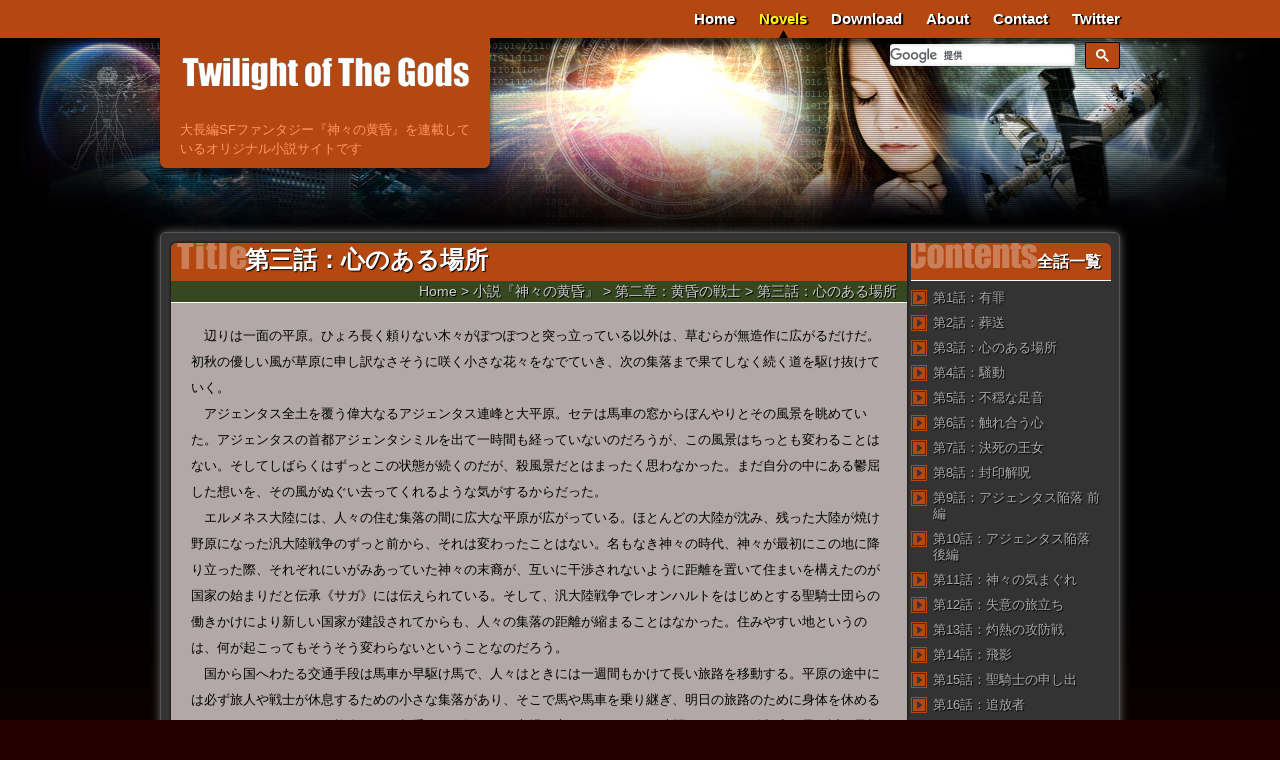

--- FILE ---
content_type: text/html; charset=UTF-8
request_url: https://studio-mercury.org/novels/chapter2/c02_003.html
body_size: 20341
content:
<?xml version="1.0" encoding="UTF-8"?>
<!DOCTYPE html PUBLIC "-//W3C//DTD XHTML 1.1//EN"
	"http://www.w3.org/TR/xhtml11/DTD/xhtml11.dtd">
<html xmlns="http://www.w3.org/1999/xhtml" xml:lang="ja">
<head>
<meta http-equiv="Content-Type" content="text/html; charset=UTF-8"/>
<meta http-equiv="Content-Script-Type" content="text/javascript"/>
<meta http-equiv="Content-Style-Type" content="text/css"/>
<meta name="viewport" content="width=device-width"/>
<title>第三話：心のある場所（第二章：黄昏の戦士）｜大長編SFファンタジー小説『神々の黄昏』 </title>
<meta name="description" content="騎士団の牢を抜け出してきたピアージュとともに、セテは馬車の中。そろそろ最初の集落に到着するころだった。妹を捜しているという彼女は、国境を越えるまでの間、協力するからいっしょにいさせてくれという。共犯者となったセテはまんざらでもなかった。"/>
<base href="https://studio-mercury.org/"/>

<meta property="og:title" content="第三話：心のある場所"/>
<meta property="og:type" content="website"/>
<meta property="og:url" content="https://studio-mercury.org/novels/chapter2/c02_003.html"/>
<meta property="og:description" content="騎士団の牢を抜け出してきたピアージュとともに、セテは馬車の中。そろそろ最初の集落に到着するころだった。妹を捜しているという彼女は、国境を越えるまでの間、協力するからいっしょにいさせてくれという。共犯者となったセテはまんざらでもなかった。"/>
<meta property="og:image" content="https://studio-mercury.org/images/fb_ogp.png"/>
<meta property="og:site_name" content="Twilight of The Gods"/>
<meta property="og:locale" content="ja_JP"/>
<link rel="stylesheet" type="text/css" href="/css/import.css"/>
<link rel="stylesheet" type="text/css" href="/css/novel_default.css"/>
<link rel="canonical" href="https://studio-mercury.org/novels/chapter2/c02_003.html"/>

<meta name="msapplication-TileColor" content="#2d88ef"/>
<meta name="msapplication-TileImage" content="images/favicons/mstile-144x144.png"/>
<link rel="shortcut icon" type="image/vnd.microsoft.icon" href="images/favicons/favicon.ico"/>
<link rel="icon" type="image/vnd.microsoft.icon" href="images/favicons/favicon.ico"/>
<link rel="apple-touch-icon" sizes="76x76" href="images/favicons/apple-touch-icon-76x76.png"/>
<link rel="apple-touch-icon" sizes="180x180" href="images/favicons/apple-touch-icon-180x180.png"/>
<link rel="icon" type="image/png" sizes="96x96" href="images/favicons/android-chrome-96x96.png"/>
<link rel="icon" type="image/png" sizes="192x192" href="images/favicons/android-chrome-192x192.png"/>
<link rel="icon" type="image/png" sizes="96x96" href="images/favicons/icon-96x96.png"/>
<link rel="icon" type="image/png" sizes="196x196" href="images/favicons/icon-196x196.png"/>
<link rel="manifest" href="images/favicons/manifest.json"/>


<script type="text/javascript" src="//ajax.googleapis.com/ajax/libs/jquery/1.7.2/jquery.min.js"></script>
<script type="text/javascript">!function(d,s,id){var js,fjs=d.getElementsByTagName(s)[0],p=/^http:/.test(d.location)?'http':'https';if(!d.getElementById(id)){js=d.createElement(s);js.id=id;js.src=p+"://platform.twitter.com/widgets.js";fjs.parentNode.insertBefore(js,fjs);}}(document,"script","twitter-wjs");</script>


<!-- Global site tag (gtag.js) - Google Analytics -->
<script async src="https://www.googletagmanager.com/gtag/js?id=UA-40691856-1"></script>
<script>window.dataLayer=window.dataLayer||[];function gtag(){dataLayer.push(arguments);}gtag('js',new Date());gtag('config','UA-40691856-1');</script>

<!-- GA4 -->
<!-- Google tag (gtag.js) -->
<script async src="https://www.googletagmanager.com/gtag/js?id=G-C9FEB78P4C"></script>
<script>window.dataLayer=window.dataLayer||[];function gtag(){dataLayer.push(arguments);}gtag('js',new Date());gtag('config','G-C9FEB78P4C');</script>
<!-- /GA4 -->


<script type="text/javascript" src="//webfonts.xserver.jp/js/xserver.js"></script>

</head>

<body id="ptop">

<!-- #header -->
<div id="header">
	<div class="totalWrapper">
		<!-- siteID -->
		<div id="siteID">
		<h1 id="topLogo"><a href="/"><img src="/images/img_logo.png" alt="Twilight of The Gods" title="Twilight of The Gods"/></a></h1>
		<p id="topPage">大長編SFファンタジー『神々の黄昏』を連載しているオリジナル小説サイトです</p>
		</div>
		<!-- /#siteID -->
	</div>

	<!-- #menu -->
	<div id="menu">
		<div class="totalWrapper">
<ul><li><a href="https://studio-mercury.org/" title="Twilight of The Gods｜オリジナル大長編SFファンタジー小説『神々の黄昏』連載中">Home</a></li>
<li class="active"><a href="https://studio-mercury.org/novels/" title="大長編SFファンタジー小説『神々の黄昏』">Novels</a></li>
<li><a href="https://studio-mercury.org/download/" title="小説ダウンロード">Download</a></li>
<li><a href="https://studio-mercury.org/about/" title="このサイトについて">About</a></li>
<li><a href="https://studio-mercury.org/contact/" title="お問い合わせフォーム">Contact</a></li>
<li class="last"><a href="https://studio-mercury.org/twitter/" title="Twitter（Twilog）">Twitter</a></li>
</ul>
		</div>
	</div>
	<!-- /menu -->
	<div class="totalWrapper">
<!-- Googleカスタム検索 -->

<script>(function(){var cx='004738960748230916709:-alh-xerd7e';var gcse=document.createElement('script');gcse.type='text/javascript';gcse.async=true;gcse.src='https://cse.google.com/cse.js?cx='+cx;var s=document.getElementsByTagName('script')[0];s.parentNode.insertBefore(gcse,s);})();</script>
<gcse:searchbox-only></gcse:searchbox-only>
<!-- /Googleカスタム検索 -->
	</div>
</div>
<!-- /#header -->

<div class="totalWrapper clearfix" id="othersWapper">
	<!-- #novelColumn -->
	<div id="novelColumn">
	<h2>第三話：心のある場所</h2>
	<p id="topicPath"><a href="https://studio-mercury.org/" class="home">Home</a> &gt; <a href="https://studio-mercury.org/novels/">小説『神々の黄昏』</a> &gt; <a href="https://studio-mercury.org/novels/chapter2/">第二章：黄昏の戦士</a> &gt; 第三話：心のある場所</p>
	<p>　辺りは一面の平原。ひょろ長く頼りない木々がぽつぽつと突っ立っている以外は、草むらが無造作に広がるだけだ。初秋の優しい風が草原に申し訳なさそうに咲く小さな花々をなでていき、次の集落まで果てしなく続く道を駆け抜けていく。<br/>
　アジェンタス全土を覆う偉大なるアジェンタス連峰と大平原。セテは馬車の窓からぼんやりとその風景を眺めていた。アジェンタスの首都アジェンタシミルを出て一時間も経っていないのだろうが、この風景はちっとも変わることはない。そしてしばらくはずっとこの状態が続くのだが、殺風景だとはまったく思わなかった。まだ自分の中にある鬱屈した想いを、その風がぬぐい去ってくれるような気がするからだった。<br/>
　エルメネス大陸には、人々の住む集落の間に広大な平原が広がっている。ほとんどの大陸が沈み、残った大陸が焼け野原になった汎大陸戦争のずっと前から、それは変わったことはない。名もなき神々の時代、神々が最初にこの地に降り立った際、それぞれにいがみあっていた神々の末裔が、互いに干渉されないように距離を置いて住まいを構えたのが国家の始まりだと伝承《サガ》には伝えられている。そして、汎大陸戦争でレオンハルトをはじめとする聖騎士団らの働きかけにより新しい国家が建設されてからも、人々の集落の距離が縮まることはなかった。住みやすい地というのは、何が起こってもそうそう変わらないということなのだろう。<br/>
　国から国へわたる交通手段は馬車か早駆け馬で、人々はときには一週間もかけて長い旅路を移動する。平原の途中には必ず旅人や戦士が休息するための小さな集落があり、そこで馬や馬車を乗り継ぎ、明日の旅路のために身体を休めるのだ。そして、そこには旅人たちを相手にした賑やかな市場も立つ。あと二、三時間もすれば、総督府に最も近い最初の集落地が見えてくるだろう。セテはとりあえずそこで馬車を降り、向かいに腰掛ける厄介な少女を追い払うつもりでいた。<br/>
　セテはため息混じりに目の前の少女に目を移す。少女はセテが自分に振り向いたのがうれしいのか、満面の笑みを浮かべて首を傾げた。<br/>
「なに？」<br/>
　ピアージュの気楽な問いかけに、セテはまたため息をついてみせた。ピアージュは一瞬怒ったような顔をして、<br/>
「なによ」<br/>
「……もし見つかったらお前も俺も、どんな罪状で告訴されるのかな、とか思ってさ」<br/>
　試しにそんなことを言ってみると、少女の顔が曇る。本心ではなかったので、セテは申し訳ないような気持ちになってしまう。実際のところ、ひとりで宛のない旅に出るのは気が重かった。夜になればまた悪夢にうなされるに違いない。誰かといっしょにいることで、少しは気も楽になるかも知れないと思っていたし、この少女が自分を追いかけてきたのは悪い気がしない。うれしい、というのとはまた違うのだろうが、くすぐったいような不思議な気分だ。だが、それはそれ。『記憶調整の儀』を受けるはずだったのに、牢から逃げ出してきた彼女と行動を共にするわけにはいかない。<br/>
「……自分の罪を意識してないわけじゃないよ。あれだけ人を殺してきたわけだし……。用事が済んだら、記憶調整でも死刑でもなんでも受けて償うつもりだもの」<br/>
　ピアージュがうつむいたままそう言うのがたまらなくなり、セテは息を小さく吸い込んだ。それは自分も同じだ。怒りに我を忘れて人間を殺してしまった。相手が敵だから、自分が騎士団の人間だから許されるというだけで、やっていることはこの少女がやってきたように大量殺人に変わりはないのだ。<br/>
「その……用事って……なんだよ」<br/>
　黙っていると心が押しつぶされそうになる。セテは気のない声でピアージュに尋ねた。<br/>
「うん……人を……ね。人を捜してるんだ」<br/>
「人？」<br/>
「うん……。生き別れになった妹……なんだけどさ。どこかで生きてるはず……なんだよね。彼女を見つけるまでは、あたしまだ記憶を失いたくないんだ」<br/>
　ピアージュはそう言うと、短く刈りあげた赤い巻き毛を掻き上げ、窓の外に視線を移した。<br/>
「あたしが傭兵になったのも、彼女を捜すためなんだ。傭兵って、雇い主の依頼で世界中を駆け回っていろんな事情を見られるでしょ。情報も早いしさ。たぶん商人にでもなっていればもっと効率的な探し方ができるんだろうけど、あたしは剣の道にしか進めなかったし。人を殺してお金もらいながら、生き別れになった妹を捜すなんて、なんだかずいぶん調子のいい話かもしれないけどさ。あたしにはこれしかできなかったんだもん」<br/>
　セテは彼女の横顔を見ながら言葉を探す。自分にも剣の道しかなかったのに、この生き方の違いはなんだろうと思った。自分は確かに剣の道しか歩むことができなかったが、大学にも行き、すぐに中央諸世界連合の職務に就くことができた。それに対してこの少女には、人を殺して稼ぎを得る道しかなかったのだ。この数ヶ月、すいぶんいろいろなことを経験してきたつもりだったが、まだまだ自分には知らない世界が多すぎる。<br/>
「セテは？」<br/>
　不意に問いかけられ、我に返る。何も切り出せなかった自分の気持ちを察したのか、彼女から口を開いてくれたのが幸いだと思った。<br/>
「セテはどうして旅に出るの？　仕事？」<br/>
「ああ……俺も、人を捜してるんだ」<br/>
　そう言うのが早いか、ピアージュの顔がうれしそうに輝き出す。<br/>
「奇遇だね！　よかった！　きっとふたりで探せばすぐ見つかるよ！」<br/>
「ふたりでって、ついてくるつもりなのかよ！　見つかったらどうするんだよ！」<br/>
「見つからないようにすればいいだけじゃない！　お願い、あたしも手伝うから、アジェンタスの国境を越えるまでは一緒にいさせて！」<br/>
　そこまで懇願されて断るわけにもいかない。なんて自分はお人好しなんだろう、まったく、スナイプス統括隊長はとんでもないことをしてくれたと思いながら、セテは渋々頷いた。ピアージュは手を叩いて大喜びだ。その瞳が大きく開いて、念を押すようにセテの顔を覗き込む。<br/>
　こぼれ落ちそうなほど大きいピアージュのアーモンド形の瞳を見ると、セテはロクランにいる銀髪の少女を思い浮かべてしまう。サーシェスは元気だろうか。ずいぶん間があいてしまったが、先日、例の事件が終わった後に手紙を出したが、あれを読んだ彼女が悲しむ姿が目に浮かんできて、やるせなくなってくる。<br/>
　いけない。自分はまた、別の人間の幻影を重ねて見てしまう。そう自分を戒めながら、セテは戸惑うようにピアージュに微笑んで見せた。ピアージュはまたうれしそうに笑うと、<br/>
「あのさ、セテ。次の集落でちょっと休憩したら、寄り道しても……いいかな？」<br/>
「寄り道？　俺だって一週間しか休暇もらってないんだからな。時間を食うようだったらおいてくからな」<br/>
　できるだけ意地悪そうに言ったつもりだったが、内心この少女の寄り道というものに興味があった。厄介ごとでなければいいがとちらりと思ったが。<br/>
「だいじょうぶ。すぐ終わるから」<br/>
　ピアージュはそう言ってまた窓の外を眺めた。<br/>
「あたしのね。心のよりどころなんだ」<br/>
<br/>
<br/>
<br/>
<br/>
<br/>
<br/>
　次の集落に到着すると、ふたりはいったんこれまで乗ってきた馬車を降りた。セテは馬車の荷台から荷物を下ろし、御者にここまでの道のりにかかった料金と心付けを手渡した。御者は心付けの多さに少し驚いたようだが、セテの後ろで大きく伸びをしている少女をちらりと見やると、<br/>
「おっかけ女房もツライもんだね」<br/>
　そう小声で言うと、彼は同情するように肩をすくめて見せた。セテは反論しようと口を開きかけたのだったが、ピアージュに割って入られてそれもかなわなかった。<br/>
「あのさ、ドルマンの方向へ行く馬車ってここから出てないの？」<br/>
「ドルマン？　ああ、そこの角を曲がったところの畜舎辺りに行ってごらん。何人かあの方面へ行くやつらが暇そうに早駆け獣の世話をしてるだろうよ」<br/>
　御者が指さした方角をふたりは目で追い、それから礼を言ってセテは荷物を担ぎ上げた。<br/>
「しっかしあれだね。ドルマンなんてクソ田舎に行っても退屈するだけだろ。それともそこで挙式でもするつもりかい。駆け落ちで逃げ込むには最適の土地だからな」<br/>
　御者がそうひやかすのをセテは無視して歩き出す。「毎度どうも」と御者が申し訳程度に礼を言うと、すぐに馬車が滑り出した。御者は今日の売り上げを達成した満足感からか、鼻歌交じりだった。<br/>
「ドルマンなんかに行ってどうするつもりだよ」<br/>
　アジェンタスの国境にほど近いドルマンは、騎士団領の中でももっとも辺境の田舎町だ。観光目的で訪れる者などもなく、だだっ広い草原やら林やらが広がる寂しい土地で、おまけに年寄りも多い。若い連中がアジェンタシミルやヴァランタインなどの大きな街で働き口を探しに出ていってしまうためだ。セテは幼少の頃、学校の連中と夏休みに野営をしに行ったことがあるのだが、暴れ回るには最適の土地だったということくらいしか記憶にない。<br/>
「うん、あたしのね、命の恩人が住んでいるんだよね。仕事で出てきちゃったから、元気だよってひとこと言いたいだけ」<br/>
「命の恩人？」<br/>
「うん、セテに斬られて捕まって、逃げ出した後のね」<br/>
　ああ、そういえばとセテは思い返す。ガラハド暗殺の直後、斬りつけたセテの太刀が利いて彼女は牢に繋がれた。だが、そこからまんまと逃げおおせたのだ。セテがばつの悪そうな顔をしていると、<br/>
「間違っても『俺が斬りつけた』とか『ピアージュはお尋ね者だ』とか言わないでよ。そういう物騒な話題は絶対に禁止だからね。相手はふつうの人なんだから」<br/>
　やれやれとセテは肩をすくめ、荷物を担ぎ直した。その拍子に腰から下げていた愛刀の剣帯がほどけ、飛影《とびかげ》がころりと地面に転がった。ピアージュがそれを拾ってセテに手渡してやろうとしたが、<br/>
「あれ？　セテ、なにこれ。なんでこんなにがんじがらめに巻いてあるの？」<br/>
　ピアージュは飛影の鞘から柄にかけて細い紐でぐるぐる巻きにされ、剣が抜けないようになっているのを見て不思議そうに顔をしかめた。これではなにかあったときにすぐに応戦できないではないか。そう言おうと口を開いたが、<br/>
「別に。旅行中に剣を抜くようなことはないだろうから」<br/>
　あっさりとそう言われ、ピアージュは曖昧に相づちを返した。セテはそのまま何事もなかったかのように飛影を剣帯に結びつけた。<br/>
「そんなことよりピアージュ、着の身着のままって感じでいいのか。そんな格好でうろついてるのって、なんかヘンだぞ」<br/>
　そう言われて、ピアージュは自分の服装を見直す。確かに、術をかけられる直前まで着ていた服そのままで飛び出してきたのだ。サンダルに白いチュニックとパンツでは、どう見ても旅行という感じではないし、その格好に剣を下げて歩いているのもかなり変だ。そもそも動きにくい。<br/>
「うーん、そうだね。なにか買ってくる」<br/>
「買ってくるって、金は？」<br/>
「心配ご無用。銀行で下ろしてくるから」<br/>
「銀行だって？　照合鍵なんて持ち歩いてないだろ」<br/>
「バカ。女には隠すところがいろいろあんのよ」<br/>
　そう言われてセテは途端に耳まで赤くなる。まったく、平気でそういうことを言える無神経さにあきれかえる。すぐに戻るからその辺で待っていてとピアージュに言われ、セテは荷物を持って近くのベンチに腰を下ろした。<br/>
　アジェンタシミルにいちばん近いこの集落には、市場がずらりと並び、行き交う人々でごった返す。ここから先、アジェンタスの辺境に向かって行くに連れてその規模はだんだん小さくなり、人々の姿もまばらになっていくので、装飾品や武器などはここで買っていくのが賢明だ。何十年も前なら辺境では徒党を組んで悪さをする窃盗団のような類も多かったのだが、アジェンタス騎士団による国境警備が厳しくなったおかげで、最近はそういう物騒な話題もそうそう聞くことはなくなっていた。だが、辺境に進めば厄介なモンスターに出くわす確率も高くなるし、野生のどう猛な獣も増えるので、旅をする者はできるだけ都市に近いこうした集落で装備を念入りに整えていくのが常識であった。それに対してピアージュのあの格好は、丸腰であることを誇示して歩くようなものだ。さきほどの御者ではないが、着の身着のままで駆け落ちをしてきたと思われてもしかたない。<br/>
　市場の中に色とりどりの生地を飾った服飾店があるのだが、ピアージュはその店頭でしばらく飾られている服を物色し、店先に置かれた鏡に向かって当てて見せたりしていた。ずいぶん暇がかかるものだとセテは彼女の様子をぼんやりと眺めた。きっと女の子とデートをすると、こういうふうに買い物に付き合わされて待ちぼうけを食らうのだろうと思うと、心なしかため息が出てしまう。待たされるのは大嫌いであった。手持ちぶさたなのがどうにも落ち着かないので、何気なく腰の飛影に手をやってしまう。だがそこで、セテは旅に出る前に自分に誓ったことを思い出すのだった。<br/>
　もう二度と、人を斬るために飛影を抜かない。<br/>
　欠けた飛影の刃はあの事件の直後、すぐに鍛冶屋に出して修理してもらった。あっという間に元どおりの姿を取り戻したのだが、担当した鍛冶屋が本当にいい剣だ、どこで手に入れたのか、親父さんの形見というなら、さぞや立派な剣士だったことだろうと感心していた。あまり無茶な斬り方をするものではないとたしなめられたほどだ。<br/>
　無茶な斬り方だと？　例えば何十人も人を斬り殺すとか？　セテは自嘲気味に笑ったのだが、鍛冶屋の前では口に出さなかった。そしてセテは自分で鞘を縛り付け、封印したのだ。ただ、この剣を置いていくという気にはなれず、どうしても肌身離さず身につけてしまうのだった。セテは愛おしそうに飛影の鞘をなで、美しいターコイズの柄や鞘に施された精巧な彫り物を指で丁寧になぞった。<br/>
「ごめん。お待たせ」<br/>
　ピアージュが声をかけたので、セテは飛影から彼女に視線を移した。少女はさきほどとは変わって、身体にぴったりした上着となめし革のパンツを身につけていた。彼女の武器、人の魂を吸い取る魔剣は、昼間はおとなしく彼女の腰にぶら下がっているようだ。何十人もの人間の血を吸った恐ろしい剣だとは、誰も夢にも思わないだろう。そしてそんな出で立ちの彼女は、こうして見るとまるで男の子のようにも見えるのでセテは少しだけ安心した。<br/>
「なによ」<br/>
「別に」<br/>
　変なの、とでも言いたげな少女だが、セテはお構いなしに自分の荷物を担いで立ち上がり、自分のパンツのほこりをぱたぱたとはたいた。<br/>
<br/>
<br/>
<br/>
<br/>
<br/>
<br/>
　ふたりはドルマン行きの馬車に乗り換え、再びうんざりするような平原だけの道を進む。平原とそれを取り囲むアジェンタス連峰までの距離は、アジェンタシミルを出てからもまったく変わることがない。途中、大きな林をいくつか越える際、「鹿」と呼ばれる五本の枝分かれした角と鋭利な牙を持つどう猛な野生動物の群れがこちらをじっと見ていたのには肝をつぶしたのだが、二時間もすると馬車はドルマンの町並みが見える小高い丘の上に到着した。<br/>
　まったくドルマンという街は面白味に欠けるとセテは降りた瞬間から気が滅入っていた。それでも小さい頃に野営に来たときにはもう少し遊べる街だったと記憶しているのだが、あれから十年以上経っていればずいぶん変わるものだと納得せざるを得ない。若者の流出という深刻な過疎問題を抱えていれば、街は寂れる一方だろう。<br/>
　ピアージュはセテを促し、街を縦断する道を歩き始めた。よたよたと歩道を歩く老人夫婦が目の前を通り過ぎていくのをセテはいたたまれない気持ちで見つめ、そしてまた顔を巡らせてもやはり老人だけしか見つけることができなかった。遅かれ早かれ、アジェンタス総督府の都市再計画のリストに名前を連ねる街となるだろう。二十年も前ならきっと住宅が並んでいただろうに道の両側はほとんど空き地で、おそらく土地を持っていた者がこの地を去る際に建物を取り壊して売りに出したのだろうが、いまだに買い手がつかないといった状況か。まだ秋の終わりだというのに、遙かなアジェンタス連峰から吹き下ろしてくる風が妙に冷たく感じられた。<br/>
「見えた。あそこだよ」<br/>
　ピアージュがうれしそうに指を指す方向を見やると、そこは牧場と一緒になった小さな寄宿舎のような建物がたたずんでいた。学校か、あるいは裕福な畜産家か。敷地を囲む低い囲いが途切れる入り口には小さな看板が立っているようだが、かすれてよく読めない。それがようやく判別できるくらいの距離にまで近づいてくると、セテはそこで足を止めた。『イルマの家』。私設の孤児院だ。<br/>
　うれしさを隠しきれないピアージュは、足取りも軽く先に立ってドアの前に立ち、大きな呼び鈴にぶら下がる紐を引っ張った。さびかけた呼び鈴の尻切れトンボな音が派手に鳴り響くと、しばらくしてから遠慮がちにドアが開いた。中から出てきたのは初老の婦人。<br/>
「ただいま。院長」<br/>
　ピアージュが照れくさそうに声をかけるまでもなく、院長と呼ばれた婦人は驚きのあまりに目を見開き、口を両手で覆った。その目がみるみるうちに潤んでくるのがセテにもよく見える。彼女は信じられないと言いたげに何度も首を小さく振り、それから目の前に立つピアージュを強く抱きしめるのだった。<br/>
「お帰りなさい。よく無事で」<br/>
　婦人は小さな彼女の背中を優しく何度も何度もなで、再会の喜びを表現する。ふたりの関係を知らなくても、セテは彼らがどれほど親しい間柄なのかくらいは理解できた。そして、ふいに鼻の奥がつんとする感覚に見舞われる。ああ、自分は再会を喜ぶこのふたりの姿に感動しているのだと気付き、気付かれないように鼻をすすった。<br/>
「あ！　ピアージュ！　ピアージュが帰ってきた！！」<br/>
　ドアの奥から小さなこどもの叫ぶ声が聞こえた。やがてぱたぱたと小さないくつもの足が廊下を駆けてくる音がして、十五人ほどの子どもたちがいっせいにドアから飛び出してきた。<br/>
「ピアージュ！　ピアージュだぁ！！　お帰り！！」<br/>
　子どもたちは口々にそう叫び、まるで犬が大喜びで飼い主の足の周りを飛び跳ねるようにピアージュの足下にまとわりつき、彼女の差し出す手を握る。そのときのピアージュの表情は、とても穏やかで優しいものだった。<br/>
　そうだ。彼女のあんな顔を見るのは初めてかも知れない。セテはそう思った。いや、確か一度だけ、ロクランで酔っぱらいにからまれた楽師たちを救った後、彼女はああいった表情をしたではないか。慈愛に満ちた茶色い瞳で、幸せそうに微笑んでいたのではなかったか。<br/>
「誰？　あのお兄ちゃん。ピアージュの彼氏？」<br/>
　その声でセテは我に返る。ピアージュの周りにいた子どもたちが、そして院長と呼ばれた婦人までもが、いっせいに自分を見つめているのに気付いたセテは、あわてて彼らに会釈をした。なんだかばつが悪い。<br/>
「彼氏って、バカ、そんなんじゃないよ」<br/>
　ピアージュは照れくさそうに否定するのだが、まんざらでもなさそうだった。それからピアージュはセテを手招きし、院長の手を取りながらセテの顔をにこにこしながら見つめた。<br/>
「セテ、彼女が私の命の恩人。この孤児院の院長よ。そして周りにいるのがあたしの義弟や義妹たち」<br/>
　紹介されて子どもたちはにこにことセテに笑いかけてきた。院長はセテに手を差しのべると、<br/>
「はじめまして。ようこそ『イルマの家』へ。院長のマデライン・ウスカ・デラ・イルマです」<br/>
「セテ・トスキです。お会いできて光栄です」<br/>
　セテは院長の手を取り、軽く握り返してやった。院長の顔を見る限りでは五十の半ばを過ぎたくらいだろう。だが、年齢以上にしわしわでゴツゴツした手が不憫だ。そして彼女の名前は。セテは顔には出さないが急にやるせない気分になった。複数のファミリーネームが組み合わさった長い苗字。間違いなく彼女はハイ・ファミリーの出身だ。それなのにこんな辺鄙な街で、たったひとりで孤児院を経営しているとは。<br/>
「あらいやだ、こんな玄関先でお客様を立たせておくなんて。どうぞお入りになって。すぐにお茶をご用意するわ」<br/>
　イルマ院長はあわててピアージュとセテを中に招き入れ、そそくさと廊下を先導して歩き始めた。その後ろから、子どもたちがきゃいきゃい騒ぎながらついてくる。<br/>
　ふたりは長いテーブルの置かれた殺風景な部屋に通された。子どもたちが食事をする食堂なのだという。勧められて椅子に腰掛けるのだが、子供用で脚がとても短く、自分の足がとてもテーブルの下に収まるわけもなかったので、ついついセテは浅く腰掛け、大股開きになってしまう。隣に腰掛けたピアージュの膝には、もう子どもがひとり陣取っており、そして興味津々といった様子でセテの隣にも子どもが腰掛け、彼のひざにいつ座れるようになるか狙っているのだった。<br/>
「あなたが出ていってから、私はずっと神々に祈りを捧げていたんですよ」<br/>
　院長はティーカップに紅茶を注ぎながら話を切りだした。ティーポットもカップもおそろいで、ところどころ欠けてはいるのだがおそらくはたいへん値打ちの高いものだろうということはセテにも推測できた。<br/>
「……心配かけてごめん」<br/>
　ピアージュは差し出された紅茶にミルクをたっぷり注ぎながらそう返した。<br/>
「子どもたちはあの翌日からたいへんでした。散々泣いてわめいて、ピアージュのところに行くと言って聞きませんでしたからね」<br/>
　そう言われて、ピアージュの膝に乗っていた子どもが照れくさそうに笑った。<br/>
「だめだよ。院長にめんどうをかけちゃ。聞き分けのない子にはもう剣を教えてあげないよ」<br/>
　ピアージュがそう言うと、膝の上の子はごめんなさいと小さく謝った。ピアージュはすかさずその子の頭を乱暴なくらいになでまわしてやった。<br/>
「ごめんね、院長。心配かけてごめん。でももう仕事は無事終わったから」<br/>
　それからピアージュは隣のセテに振り返ると、<br/>
「あたしがね、例の『仕事』に着手するまで、院長にはとても世話になったんだ。ケガしたあたしを看病してくれたのも彼女だし、ケガが完治するまでしばらくここで子どもたちの世話をして暮らせるよう、いろいろ取りはからってくれたんだ」<br/>
　セテは黙って頷いてやった。多くは語られないが、セテには彼女がここで暮らしていたときの様子がとてもよく理解できた。子どもにこれだけなつかれているのだ。それに、まるで自分の娘を心配するかのような院長の気遣いが、どれだけここで彼女を必要としていたのかが分かる。<br/>
「それで、トスキさんはあなたの恋人なの？」<br/>
　院長が尋ねるので、思わずセテは紅茶をふきこぼしそうになった。ピアージュも同時にふきこぼしそうになる。<br/>
「ちが……違うって。セテはあたしの……」<br/>
　ピアージュはそう言いかけて隣にいるセテをちらりと見やった。<br/>
「セテはあたしの恩人なの。お友達。ちょうど休暇が取れるようになったし、あたしと同じく人捜しをするってんで、途中まで一緒にやってきただけ」<br/>
「あらそう。こんなすてきな人があなたの恋人だったらもっとよかったのに」<br/>
　院長は残念そうに眉をひそめ、そして小さくため息をつきながら紅茶をすすった。セテもピアージュも示し合わせたかのように無言で紅茶に口をつけた。<br/>
　セテは脇腹をつんつんとつつかれ、隣を振り返る。セテの隣に腰掛けていた小さな栗毛の女の子が、セテの顔を物珍しそうに見つめていた。セテが愛想よく少女に笑いかけると、彼女はうれしそうに顔を輝かせた。<br/>
「それじゃお兄ちゃん、フリーなの？」<br/>
「は？」<br/>
「大きくなったらあたしをお兄ちゃんのお嫁さんにしてもらってもいい？」<br/>
「はぁ？」<br/>
「だってお兄ちゃん、とってもかっこいい。すごくあたしの好みだもん」<br/>
「ズルイよ、パンドラ。あんたなんかよりあたしのほうがよっぽどお兄ちゃんにふさわしい女よ」<br/>
　横からもうひとり女の子が顔を出す。栗毛の少女と対照的な、ウェーブのかかった明るい金髪の少女だ。<br/>
「ね、お兄ちゃん、あたしとパンドラとどっちが好み？」<br/>
「いい加減になさい、アウラ、パンドラ。はしたない」<br/>
　見かねた院長がたしなめるのだが、ふたりの少女はお互いにいがみあいながらセテの腕に抱きついている。セテは大袈裟にため息をつくと、<br/>
「どっちもお兄ちゃんの好みだけど、ふたりとももう少し大きくならないとお兄ちゃんとは結婚できないのが残念だなぁ。大きくなったらお兄ちゃんなんかよりずっとかっこいい、王子様みたいなお婿さんが迎えに来てくれるかもしんないよ」<br/>
　どうせ子どもだとタカをくくってそう言ったのだが、ふたりの少女は即座に顔をしかめ、<br/>
「お兄ちゃん、いまどき王子様なんて流行らないわよ。女はもっとゲンジツ的なのよ。やっぱりあたしは剣士のダンナがいいな」<br/>
　セテは思わず院長を振り返り、助けを求める。だが、頼みの院長はくすくす笑っているだけなので、今度は隣にいるピアージュを見やるのだが、<br/>
「セテって小さな女の子にもモテモテなのね。感心しちゃうわ」<br/>
　ピアージュはそっぽを向いたままとげのある声でそう言った。まったく、女はこれだから苦手なんだとセテは深いため息をついた。<br/>
「それで、トスキさんは何をやってらっしゃる方？」<br/>
　院長の助け船でセテはほっと一安心だ。<br/>
「中央特務執行庁に勤務しています」<br/>
「まぁすごい。とても優秀なのね。そんな人と知り合いだったなんて、ピアージュはひとことも言いませんのよ」<br/>
　院長はころころと笑った。本当に、彼女はピアージュを自分の娘のように愛しているのだろう。彼女がまた旅立つのだと聞いたら彼女はとても寂しがるに違いないと思うと、セテは不憫でならなかった。<br/>
　おそらく院長は没落したハイ・ファミリーのご婦人だったのだろう。結婚指輪をしているところから見ると、一度は結婚したものの夫に先立たれたか、あるいは捨てられたかのどちらかだ。もしかしたら身分違いの恋をして駆け落ちし、一族から勘当されてしまったのかも知れない。そして女手ひとつでこの孤児院の経営に乗り出し、何人もの身よりのない子どもたちを世話してきたのだ。話し相手は子どもたちばかり。きっとピアージュがここで世話になっていたときは、彼女は新しい家族にできてとても幸せだったに違いない。そしてピアージュも。<br/>
　ピアージュはどうなのだろう。傭兵稼業をやめてここで落ち着こうという気にはならなかったのだろうか。子どもたちもよくなついているようだし、ここを根城にして、たまに行方不明の妹を捜すために旅に出る。そのほうがよほど彼女のためにはならないだろうか。<br/>
「あら、もうこんな時間。そろそろ夕食の準備をしなければ」<br/>
　院長は時計を見やると、ポンと手を打ってそう言った。<br/>
「ピアージュ？」<br/>
　セテはピアージュに声をかける。ピアージュは無言で頷き、そして院長にいとまの言葉をかけようとした。しかし、<br/>
「ピアージュ、食事をしていってくれない？　もう遅いわ。トスキさんもご一緒に、ベッドは空いていますから」<br/>
　ピアージュは驚いてセテの顔を振り返った。院長の言わんとしていることはふたりはよく分かっていた。セテは無言のまま首を縦に振ってやり、院長に返事をするように目で合図をした。<br/>
「また……旅に出るんでしょう？　妹さんを探して」院長はティーカップを盆に載せながらつぶやくように言った。<br/>
「明日の朝まで、少しの間家族のまねごとをさせてほしいのよ」<br/>
　マデライン・ウスカ・デラ・イルマは、自分が夫や子どもたちに囲まれて暮らしていたときの幸せな夢の続きを見たがっているのだ。それが例えひとときのものであっても。<br/>
「……わかったよ」<br/>
　ピアージュは膝の上の子どもを抱き上げながら席を立った。そして子どもたちの顔をぐるりと見回して言った。<br/>
「さあ、みんな。ご飯の支度をするよ。今日はみんなでセテのお兄ちゃんのためにふるってご馳走を作ろう！」<br/>
　子どもたちは一斉に歓声を上げ、そして率先して台所に向かうピアージュの後を子犬のように追いかけていった。</p>

<meta name="msapplication-TileColor" content="#2d88ef"/>
<meta name="msapplication-TileImage" content="images/favicons/mstile-144x144.png"/>
<link rel="shortcut icon" type="image/vnd.microsoft.icon" href="images/favicons/favicon.ico"/>
<link rel="icon" type="image/vnd.microsoft.icon" href="images/favicons/favicon.ico"/>
<link rel="apple-touch-icon" sizes="76x76" href="images/favicons/apple-touch-icon-76x76.png"/>
<link rel="apple-touch-icon" sizes="180x180" href="images/favicons/apple-touch-icon-180x180.png"/>
<link rel="icon" type="image/png" sizes="96x96" href="images/favicons/android-chrome-96x96.png"/>
<link rel="icon" type="image/png" sizes="192x192" href="images/favicons/android-chrome-192x192.png"/>
<link rel="icon" type="image/png" sizes="96x96" href="images/favicons/icon-96x96.png"/>
<link rel="icon" type="image/png" sizes="196x196" href="images/favicons/icon-196x196.png"/>
<link rel="manifest" href="images/favicons/manifest.json"/>


    <form action="novels/chapter2/c02_003.html#thanks" method="post" id="novelForm" style="margin-left:20px;">
    <input type="hidden" name="referPage" value="第二章：黄昏の戦士／第三話：心のある場所"/>
    <table>
    <tr>
    <td><select name="message" id="message">
    <option value="読んだよ">読んだよ</option>
    <option value="いつも来てるぞ">いつも来てるぞ</option>
    <option value="早く更新しなさい">早く更新しなさい</option>
    </select></td>
    <td><input type="submit" id="novelSubmit" value="　送　信　"/></td>
    </tr>
    </table>
    <input type="hidden" name="formid" value="novelForm"/></form>

		<div class="pagenation clearfix">

<a href="https://studio-mercury.org/novels/chapter2/c02_002.html" class="prev" title="第2話：葬送">第2話：葬送</a>
<a href="https://studio-mercury.org/novels/chapter2/" class="index" title="章のトップに戻る">章のトップに戻る</a>
<a href="https://studio-mercury.org/novels/chapter2/c02_004.html" class="next" title="第4話：騒動">第4話：騒動</a>
		</div>
	</div>
	<!-- /#novelColumn -->

	<!-- #sideColumn -->
	<div id="sideColumn">
	<h3>全話一覧</h3>
	<ul>
	<li><a href="novels/chapter2/c02_001.html">第1話：有罪</a></li>
	<li><a href="novels/chapter2/c02_002.html">第2話：葬送</a></li>
	<li><a href="novels/chapter2/c02_003.html">第3話：心のある場所</a></li>
	<li><a href="novels/chapter2/c02_004.html">第4話：騒動</a></li>
	<li><a href="novels/chapter2/c02_005.html">第5話：不穏な足音</a></li>
	<li><a href="novels/chapter2/c02_006.html">第6話：触れ合う心</a></li>
	<li><a href="novels/chapter2/c02_007.html">第7話：決死の王女</a></li>
	<li><a href="novels/chapter2/c02_008.html">第8話：封印解呪</a></li>
	<li><a href="novels/chapter2/c02_009.html">第9話：アジェンタス陥落 前編</a></li>
	<li><a href="novels/chapter2/c02_010.html">第10話：アジェンタス陥落 後編</a></li>
	<li><a href="novels/chapter2/c02_011.html">第11話：神々の気まぐれ</a></li>
	<li><a href="novels/chapter2/c02_012.html">第12話：失意の旅立ち</a></li>
	<li><a href="novels/chapter2/c02_013.html">第13話：灼熱の攻防戦</a></li>
	<li><a href="novels/chapter2/c02_014.html">第14話：飛影</a></li>
	<li><a href="novels/chapter2/c02_015.html">第15話：聖騎士の申し出</a></li>
	<li><a href="novels/chapter2/c02_016.html">第16話：追放者</a></li>
	<li><a href="novels/chapter2/c02_017.html">第17話：終わらない悪夢</a></li>
	<li><a href="novels/chapter2/c02_018.html">第18話：翼ある者</a></li>
	<li><a href="novels/chapter2/c02_019.html">第19話：語られぬ伝承</a></li>
	<li><a href="novels/chapter2/c02_020.html">第20話：ふたりの巫女</a></li>
	<li><a href="novels/chapter2/c02_021.html">第21話：執心</a></li>
	<li><a href="novels/chapter2/c02_022.html">第22話：聖遺物</a></li>
	<li><a href="novels/chapter2/c02_023.html">第23話：風の封印</a></li>
	<li><a href="novels/chapter2/c02_024.html">第24話：狂戦士の告解</a></li>
	<li><a href="novels/chapter2/c02_025.html">第25話：父の記憶</a></li>
	<li><a href="novels/chapter2/c02_026.html">第26話：架け橋</a></li>
	<li><a href="novels/chapter2/c02_027.html">第27話：光都へ連なる道</a></li>
	<li><a href="novels/chapter2/c02_028.html">第28話：拘束</a></li>
	<li><a href="novels/chapter2/c02_029.html">第29話：絆の延長線</a></li>
	<li><a href="novels/chapter2/c02_030.html">第30話：神々の追跡者</a></li>
	<li><a href="novels/chapter2/c02_031.html">第31話：誓い</a></li>
	<li><a href="novels/chapter2/c02_032.html">第32話：戦士よ黄昏を恐るるなかれ</a></li>
	<li><a href="novels/chapter2/postscript.html">あとがき</a></li>

	</ul>
	<ul id="novelNavi">
	<li><a href="novels/chapter2/">「第二章：黄昏の戦士」トップへ</a></li>

	<li><a href="novels/">「大長編SFファンタジー小説『神々の黄昏』」トップへ</a></li>

	</ul>

		<div id="adsenseArea">
<script async src="//pagead2.googlesyndication.com/pagead/js/adsbygoogle.js"></script>
<!-- TOTG -->
<ins class="adsbygoogle" style="display:block" data-ad-client="ca-pub-2687675196476771" data-ad-slot="8258904848" data-ad-format="auto"></ins>
<script>(adsbygoogle=window.adsbygoogle||[]).push({});</script>
		</div><!-- /adsenseArea -->
	</div>
	<!-- /#sideColumn -->

</div>

<div class="totalWrapper">
<p id="toTop" title="このページのトップへ"><a href="novels/chapter2/c02_003.html#ptop"><span>このページのトップへ</span></a></p>
</div>


<!-- #footer -->
<div id="footer">
	<div class="totalWrapper">
		<!-- #footerMenu -->
		<div id="footerMenu">
			<div class="left">
			<ul>
			<li><a href="index.html">Home（トップページ）</a></li>
			<li><a href="download/">Download（小説ダウンロード）</a></li>
			<li><a href="twitter/">Twitter（Twilog）</a></li>
			<li><a href="about/">About（このサイトについて）</a></li>
			<li><a href="contact/">Contact（お問い合わせフォーム）</a></li>
			</ul>
			</div>
			<div class="right">
			<ul>
			<li><a href="novels/">Novels（大長編SFファンタジー小説『神々の黄昏』）</a>
				<div class="left">
				<ul>
				<li><a href="novels/prologue/">プロローグ：空中楼閣の聖騎士</a></li>
				<li><a href="novels/chapter1/">第一章：黒き悪夢の呪縛</a></li>
				<li><a href="novels/chapter2/">第二章：黄昏の戦士</a></li>
				<li><a href="novels/chapter3/">第三章：死せる夢見の大地</a></li>
				</ul>
				</div>
				<div class="left">
				<ul>
				<li><a href="novels/s_story1/">挿話：遙かなる憧憬</a></li>
				<li><a href="novels/s_story2/">番外編：聖騎士の暁〜LOST DECADES〜</a></li>
				<li><a href="novels/s_story3/">番外編：魂の航海〜Amazing Grace〜</a></li>
				<li><a href="novels/s_story4/">番外編：遠征〜Red Moon Calls Insanity〜</a></li>
				<li><a href="novels/s_story5/">番外編：騎士の条件〜Knights of The Old Code〜</a></li>
				</ul>
				</div>
			</li>
			</ul>
			</div>
		</div>
		<!-- /#footerMenu -->

		<!-- #socialArea -->
		<div id="socialArea">
		<a href="https://twitter.com/share?text=Reading:「第三話：心のある場所」from Twilight of The Gods&via=hiwatashi" target="_blank"><img src="/images/btn_twitter.png" alt="このページをTwitterでシェアする" title="このページをTwitterでシェアする" width="111" height="117"/></a><!-- 
		 --><a href="rss.rdf" target="_blank"><img src="/images/btn_rss.png" alt="RSS" title="RSS" width="111" height="117"/></a>
		</div>
		<!-- /#socialArea -->

	<address>Copyright &copy; 1999-2026 Studio Mercury, You-zo Hiwatashi All Rights Reserved.</address>

	</div>
</div>
<!-- /footer -->



</body>
</html>

--- FILE ---
content_type: text/html; charset=utf-8
request_url: https://www.google.com/recaptcha/api2/aframe
body_size: 114
content:
<!DOCTYPE HTML><html><head><meta http-equiv="content-type" content="text/html; charset=UTF-8"></head><body><script nonce="g53tgD4TW_6Dddm9QAXdIQ">/** Anti-fraud and anti-abuse applications only. See google.com/recaptcha */ try{var clients={'sodar':'https://pagead2.googlesyndication.com/pagead/sodar?'};window.addEventListener("message",function(a){try{if(a.source===window.parent){var b=JSON.parse(a.data);var c=clients[b['id']];if(c){var d=document.createElement('img');d.src=c+b['params']+'&rc='+(localStorage.getItem("rc::a")?sessionStorage.getItem("rc::b"):"");window.document.body.appendChild(d);sessionStorage.setItem("rc::e",parseInt(sessionStorage.getItem("rc::e")||0)+1);localStorage.setItem("rc::h",'1769327227994');}}}catch(b){}});window.parent.postMessage("_grecaptcha_ready", "*");}catch(b){}</script></body></html>

--- FILE ---
content_type: text/css
request_url: https://studio-mercury.org/css/import.css
body_size: 279
content:
@charset "utf-8";

/* ----------------------------------------------------------------------------------

	Twilight of The Gods 
	Import CSS Files
	copyright (c) 2013 Studio Mercury, You-zo Hiwatashi

	http://www.studio-mercury.org/

----------------------------------------------------------------------------------- */

@import "default.css";
@import "common.css";


--- FILE ---
content_type: text/css
request_url: https://studio-mercury.org/css/novel_default.css
body_size: 1429
content:
@charset "utf-8";

/* ----------------------------------------------------------------------------------

	Twilight of The Gods
	Novel Default Page CSS
	copyright (c) 2013 Studio Mercury, You-zo Hiwatashi

	http://www.studio-mercury.org/

----------------------------------------------------------------------------------- */

#othersWapper  {
	padding-bottom: 10px;
}
@media screen and (max-width:640px) { /* ----- for SmartPhone ----- */
	#othersWapper {
		padding:0px;
	}
} /* ----- for SmartPhone ----- */

#topicPath {
	margin-bottom:20px;
}


/* ----------------------------------------------------------------------------------
	NovelColumn
----------------------------------------------------------------------------------- */
#novelColumn {
	width: 736px;
	border-top-left-radius: 6px;
	background: #b2a8a8 url("../images/bg_novels.jpg") left bottom no-repeat;
	float: left;
	box-shadow: 0 0 3px 0 #000000;
}
@media screen and (max-width:640px) { /* ----- for SmartPhone ----- */
	#novelColumn {
		width: auto;
		background: #b2a8a8 url("../images/bg_novels.jpg") right bottom no-repeat;
		float: none;
		margin:0px;
		border-radius: 6px;
		box-shadow: none;
	}
} /* ----- for SmartPhone ----- */

h2 { /* 章タイトル */
	background: #b54711 url("../images/ttl_title.png") no-repeat;
	padding-left:74px;
}
@media screen and (max-width:640px) { /* ----- for SmartPhone ----- */
	h2 {
	/*	margin-bottom:40px;
		padding:16px 4px 16px 20px;*/
		padding:10px !important;
		margin-bottom:10px !important;
		width:auto;
		border-top-right-radius: 6px;
	}
} /* ----- for SmartPhone ----- */

#novelColumn p {
	color: #000000;
	padding:0px 20px 120px 20px;
	line-height: 2em;
	font-size:13px;
}
@media screen and (max-width:640px) { /* ----- for SmartPhone ----- */
	#novelColumn p {
		line-height: 1.8em;
		padding:0px 10px 60px 10px;
		font-size:14px;
	}
} /* ----- for SmartPhone ----- */

#novelColumn p a,
#novelColumn p a:link,
#novelColumn p a:visited {
	color:#354820;
	text-decoration: none;
}
#novelColumn p a:active,
#novelColumn p a:hover {
	color:#354820;
	text-decoration: underline;
}


/* ----------------------------------------------------------------------------------
	pagenation
----------------------------------------------------------------------------------- */
.pagenation {
	padding:40px 0px 120px 0px;
/*	margin:40px 0px 120px 0px;*/
	text-align:center;
	vertical-align: top;
}

.pagenation form {
	display:inline-block;
}

.pagenation select {
	width:15em !important;
	margin-left:4px;
}
@media screen and (max-width:640px) { /* ----- for SmartPhone ----- */
	.pagenation form,
	.pagenation select {
		display:none;
	}
} /* ----- for SmartPhone ----- */

.pagenation a {
	border:1px #333333 solid;
	background-color:#333333;
	color:#ffffff;
	padding:6px 14px;
	border-radius: 3px;
	text-shadow:0 -1px 1px rgba(255, 255, 255, 0.8);
	font-size:14px;
	text-decoration: none;
	margin:0px 4px;
}
@media screen and (max-width:640px) { /* ----- for SmartPhone ----- */
	.pagenation a {
		display:block;
		text-align:center;
		margin:0px 10px 5px 10px;
	}
	.pagenation a:last-child {
		margin-bottom:0px;
	}
}

.pagenation a:hover {
	background-color:#f48605;
}


/* ----------------------------------------------------------------------------------
	sideColumn
----------------------------------------------------------------------------------- */
#sideColumn {
	width:200px;
/*	float: right;*/
	margin-left:740px;
	position:absolute;
}
@media screen and (max-width:640px) { /* ----- for SmartPhone ----- */
	#sideColumn {
		float:none;
		width:auto;
		position: static;
		margin:0px;
	}
} /* ----- for SmartPhone ----- */

#sideColumn h3 {
	border-top-right-radius: 6px;
	background: #b54711 url("../images/ttl_contents.png") no-repeat;
	border-bottom: 1px #ffffff solid;
	font-family: 'ヒラギノ明朝 Pro W3','Hiragino Mincho Pro','ＭＳ Ｐ明朝','MS PMincho',serif;
	color: #ffffff;
	font-size:16px;
	line-height: 37px;
	text-shadow: 1px 1px 1px #000000;
	padding-right:10px;
	text-align: right;
	behavior: url("../PIE.htc");
}
@media screen and (max-width:640px) { /* ----- for SmartPhone ----- */
	#sideColumn h3 {
		display: none;
	}
} /* ----- for SmartPhone ----- */

#sideColumn ul {
	padding:6px 0px 20px 0px;
}
@media screen and (max-width:640px) { /* ----- for SmartPhone ----- */
	#sideColumn ul {
		display: none;
	}
} /* ----- for SmartPhone ----- */

#sideColumn li {
	color: #aaaaaa;
	line-height: 16px;
	padding:0px 10px 6px 22px;
	background: url("../images/ico_novel_li.png") no-repeat left top;
	margin:3px 0px;
	text-shadow: 1px 1px 1px #000000;
}
@media screen and (max-width:640px) { /* ----- for SmartPhone ----- */
	#sideColumn li {
		line-height:34px;
		background: url("../images/ico_novel_li.png") no-repeat 0px 8px;
	}
} /* ----- for SmartPhone ----- */

#sideColumn li a,
#sideColumn li a:link {
	color: #aaaaaa;
	text-decoration: none;
	font-weight: normal;
}
#sideColumn li a:visited {
	color: #777777;
}
#sideColumn li a:hover {
	text-decoration: underline;
}

#sideColumn ul#novelNavi { /* トップに戻るナビ */
}
@media screen and (max-width:640px) { /* ----- for SmartPhone ----- */
	#sideColumn ul#novelNavi,
	#sideColumn ul#novelNavi ul,
	#sideColumn ul#novelNavi ul li {
		display:block;
		margin-top:22px;
		margin-left:10px;
	}
} /* ----- for SmartPhone ----- */

#adsenseArea {
	margin:60px 10px;
}


--- FILE ---
content_type: text/css
request_url: https://studio-mercury.org/css/default.css
body_size: 896
content:
@charset "utf-8";

/*--------------------------------------

	- Reset
	
	- common (html,link,float:left,right,clear,clearfix)
	
	- for accessibility
	
	
---------------------------------------*/

/*----------------------------------------------------
	Reset
----------------------------------------------------*/
html {
	overflow-y: scroll;
}

body, div, dl, dt, dd, ul, li , h1, h2, h3, h4, h5, h6, form, input, textarea, p, td {
	margin: 0;
	padding: 0;
}

address, em, strong {
	font-style: normal;
}

table {
	border-collapse: collapse;
	border-spacing: 0;
}

object, embed {
	vertical-align: top;
}

h1, h2, h3, h4, h5, h6 {
	font-size: 100%;
	font-style: normal;
	font-weight: bold;
}

img {
	border: 0;
}

li {
	list-style-type: none;
}

p {
	/*margin-bottom: 1em;*/
}


/*----------------------------------------------------
	common
----------------------------------------------------*/

html {
	overflow-y: scroll;
}

body {
	color: #333333;
	font-size: small;
/*	font-family:"ヒラギノ角ゴ Pro W3", "Hiragino Kaku Gothic Pro", "メイリオ", Meiryo, Osaka, "ＭＳ Ｐゴシック", "MS PGothic", sans-serif;*/
	font-family:sans-serif;
	line-height:1.5;
}

/*---------- LINK ----------*/
a:link {
	text-decoration: underline;
	color: #3333cc;
}
a:visited {
	text-decoration: underline;
	color: #663399; /*（紫）*/
}

/*---------- LEFT ----------*/
.floleft {
	float:left;
	margin: 6px 16px 10px 0;
}

.left {
	float:left;
}

/*---------- RIGHT ----------*/
.floright {
	float:right;
	margin: 6px 0 10px 16px;
}

.right {
	float:right;
}

/*---------- CLEAR ----------*/
.clear {
	clear:both;
	height:0;
}

/*---------- CLEARFIX ----------*/
/* IE 以外のモダンブラウザ向け */
.clearfix:after {
	content: ".";
	display: block;
	height: 0;
	clear: both;
	visibility: hidden;
}

/* IE7、Mac IE5 向け */
.clearfix { display: inline-block; }

/* IE6 以前向け */
/* Hides from IE-mac ¥*/
* html .clearfix { height: 1%; }
.clearfix { display: inline-block; }
/* End hide from IE-mac */


/*----------------------------------------------------
	for accessibility
----------------------------------------------------*/

.forAccessibility {
	display:none;
	}


--- FILE ---
content_type: text/css
request_url: https://studio-mercury.org/css/common.css
body_size: 3595
content:
@charset "utf-8";

/* ----------------------------------------------------------------------------------

	Twilight of The Gods Web site CSS
	copyright (c) 2013 Studio Mercury, You-zo Hiwatashi

	http://www.studio-mercury.org/

----------------------------------------------------------------------------------- */

body {
	background:#240000 url("../images/bg.png") left top repeat-x;
	color:#333333;
	min-width:980px;
}
@media screen and (max-width:640px) { /* ----- for SmartPhone ----- */
	html,
	body {
		width:100%;
		margin:0px auto;
		font-size:15px;
		min-width:initial;
		min-width:auto;
	}
} /* ----- /for SmartPhone ----- */

.totalWrapper {
	width:960px;
	margin:0px auto;
	position: relative;
	clear:both;
}
@media screen and (max-width:640px) { /* ----- for SmartPhone ----- */
	.totalWrapper {
		width:100%;
		margin:0px;
		padding:0px;
		position:static;
	}
} /* ----- /for SmartPhone ----- */

a {
	font-weight:bold;
}

a:focus {
	outline:none;
}

a:hover img {
	opacity: 0.8;
}

p,ul,li {
/*	font-size: 12px;*/
}

img {
	/*max-device-width: 100%;*/
	max-width:100%;
	height: auto;
	width:auto;
}

#toTop { /* このページのトップへ */
	clear:both;
	width:25px;
	height:29px;
	padding-top:52px;
	padding-left: 935px;
	background: url("../images/img_go2top.png") no-repeat right bottom;
}
#toTop span {
	display: block;
	width:25px;
	height:29px;
	text-indent: -9999px;
}
@media screen and (max-width:640px) { /* ----- for SmartPhone ----- */
	#toTop,
	#toTop span {
		display:none;
	}
} /* ----- /for SmartPhone ----- */


.clearfix {
	display: block !important;
}

p#topPage {
	color:#ff9966;
	padding:0px 25px;
}
@media screen and (max-width:640px) { /* ----- for SmartPhone ----- */
	p#topPage {
		display:none;
	}
} /* ----- /for SmartPhone ----- */


/* ----------------------------------------------------------------------------------
	header
----------------------------------------------------------------------------------- */
#header {
	height:232px;
	width:100%;
	padding:0px;
	background: url("../images/bg_header.jpg") no-repeat center 38px;
	position: relative;
}
@media screen and (max-width:640px) { /* ----- for SmartPhone ----- */
	#header {
		width:100%;
		height:auto;
		background: #b54711 none;
		padding:0px;
		background-size:contain;
		margin:0px;
	}
	header .totalWrapper {
		width:100%;
		padding:0px !important;
		margin:0px !important;
	}
} /* ----- /for SmartPhone ----- */

#siteID {
	width:340px;
	height:142px;
	background: url("../images/bg_logo.png") no-repeat;
	position: absolute;
	top:37px;
	left:-5px;
}
@media screen and (max-width:640px) { /* ----- for SmartPhone ----- */
	#siteID {
		background: #b54711 none;
		width:100%;
		height:auto;
		margin:0px;
		padding:0px;
		position: static;
		top:0px;
		left:0px;
	}
} /* ----- /for SmartPhone ----- */

h1#topLogo {
	width:287px;
	display: block;
	margin:20px auto 25px auto;
}
h1#topLogo img {
	width:287px;
}
@media screen and (max-width:640px) { /* ----- for SmartPhone ----- */
	h1#topLogo {
		width:auto;
		height:auto;
		overflow: hidden;
		margin:0px auto;
		padding:20px 10px 10px 10px;
		text-align:center;
	}
	h1#topLogo img {
		width:auto !important;
	}
} /* ----- /for SmartPhone ----- */


/* ----------------------------------------------------------------------------------
	menu
----------------------------------------------------------------------------------- */
#menu {
	width:100%;
	height:38px;
	background: #b54711;
}
@media screen and (max-width:640px) { /* ----- for SmartPhone ----- */
	#menu {
		height:auto;
	}
} /* ----- /for SmartPhone ----- */

#menu ul {
	float:right;
}
@media screen and (max-width:640px) { /* ----- for SmartPhone ----- */
	#menu ul {
		float:none;
		text-align:center;
		padding:0px 10px;
		margin:0px;
	}
} /* ----- /for SmartPhone ----- */

#menu li {
	height:38px;
	line-height: 38px;
	color: #ffffff;
	font-weight: bold;
	font-size: 15px;
	display: inline-block;
	text-shadow: 2px 1px 1px #000000;
	margin-left: 20px;
}
@media screen and (max-width:640px) { /* ----- for SmartPhone ----- */
	#menu li {
		font-size: 20px;
		margin:0px 0px 20px 20px;
		line-height:1em;
		height:auto;
	}
} /* ----- /for SmartPhone ----- */

#menu li a,
#menu li a:link,
#menu li a:visited {
	font-weight: bold;
	text-decoration: none;
	color:#ffffff;
}
#menu li a:active,
#menu li a:hover {
	color:#fff70f;
}
#menu li.active a { /* WayFinder用現在地クラス */
	height:38px;
	line-height: 38px;
	display: inline-block;
	background: url("../images/bg_menu.png") no-repeat center bottom;
	color:#fff70f !important;
}
@media screen and (max-width:640px) { /* ----- for SmartPhone ----- */
	#menu li.active a {
		height:auto;
		line-height: 1em;
		background:none;
	}
} /* ----- /for SmartPhone ----- */


/* ----------------------------------------------------------------------------------
	footer
----------------------------------------------------------------------------------- */
#footer {
	height:262px;
	width:100%;
	background: #000000 url("../images/bg_footer.png") repeat-x left top;
	clear: both;
	position: relative;
}
@media screen and (max-width:640px) { /* ----- for SmartPhone ----- */
	#footer {
		height:auto;
		position:static;
		margin:0px;
		padding:20px 0px 0px 0px;
	}
	#footer .totalWrapper {
		width:100% !important;
		margin:0px;
		padding:0px;
	}
} /* ----- /for SmartPhone ----- */

#gAds { /* for Google Adwords */
	padding-top:40px;
}
@media screen and (max-width:640px) { /* ----- for SmartPhone ----- */
	#gAds {
		padding-bottom:47px;
	}
} /* ----- /for SmartPhone ----- */

#footerMenu {
	color:#ffffff;
	float:left;
	width:716px;
}
@media screen and (max-width:640px) { /* ----- for SmartPhone ----- */
	#footerMenu {
		width:100%;
		float:none;
		margin:0px;
		padding:0px;
	}
} /* ----- /for SmartPhone ----- */

#footerMenu .left {
	width:235px;
}

#footerMenu .right {
	width:481px;
}

#footerMenu .right .left {
	width:50%;
}
@media screen and (max-width:640px) { /* ----- for SmartPhone ----- */
	#footerMenu .left,
	#footerMenu .right,
	#footerMenu .right .left {
		width:100%;
		float:none;
	}
} /* ----- /for SmartPhone ----- */

#footerMenu ul {
	margin:40px 0px 0px 0px;
}
@media screen and (max-width:640px) { /* ----- for SmartPhone ----- */
	#footerMenu ul {
		margin:0px 10px 20px 10px;
		padding:0px;
	}
} /* ----- /for SmartPhone ----- */

#footerMenu .right .left ul {
	margin:10px 0px 0px 10px;
}

@media screen and (max-width:640px) { /* ----- for SmartPhone ----- */
	#footerMenu li {
		font-size:16px;
		line-height:2em;
		padding:0px;
	}
} /* ----- /for SmartPhone ----- */

#footerMenu a {
	font-weight:normal;
	color:#ffffff;
}
#footerMenu a:link {
	text-decoration: none;
}
#footerMenu a:active,
#footerMenu a:hover {
	text-decoration: underline;
}
#footerMenu a:visited {
	color:#aaaaaa;
	text-decoration: none;
}

#socialArea {
	float:right;
	width:222px;
	padding-top:7px;
}
@media screen and (max-width:640px) { /* ----- for SmartPhone ----- */
	#socialArea {
		display:none;
	}
} /* ----- /for SmartPhone ----- */

address {
	clear: both;
	color: #999999;
	position: absolute;
	top:225px;
}
@media screen and (max-width:640px) { /* ----- for SmartPhone ----- */
	address {
		position: static;
		font-size:14px;
		margin:0px 20px 0px;
		padding-bottom:20px;
	}
} /* ----- for SmartPhone ----- */


/* ----------------------------------------------------------------------------------
	othersWapper
		-小説デフォルト
		-章トップページ
		-About、Download、Contact
----------------------------------------------------------------------------------- */
#othersWapper { /* デフォルト系ページの背景 */
	width:938px;
	border-radius: 6px;
	border:1px #555555 solid;
	background: #333333 url("../images/bg_column.jpg") left bottom no-repeat;
	padding:10px 10px 180px 10px;
	box-shadow: 0 0 10px 0 #666666;
	display:table;
}
@media screen and (max-width:640px) { /* ----- for SmartPhone ----- */
	#othersWapper {
		width:100%;
		border-radius: none !important;
		-webkit-appearance: none;
		border: 0px none;
		background: #333333 url("../images/bg_column.jpg") left bottom no-repeat;
		box-shadow: none;
		padding:0px 0px 180px 0px;
	}
} /* ----- for SmartPhone ----- */

#othersWapper h2 { /* デフォルト系ページ見出し */
	font-family:'ヒラギノ明朝 Pro W3','Hiragino Mincho Pro','ＭＳ Ｐ明朝','MS PMincho', serif !important;
	color: #ffffff;
	font-size:24px;
	line-height: 34px;
	text-shadow: 1px 1px 1px #000000;
	height: auto;
	margin-bottom: 0px;
	border-top-left-radius: 6px;
	border-bottom:4px #b54711 solid;
}
@media screen and (max-width:640px) { /* ----- for SmartPhone ----- */
	#othersWapper h2 {
		border-top-left-radius: none !important;
		border-top-right-radius:none !important;
		-webkit-appearance: none;
		margin:0px 0px 20px 0px;
		padding:10px 10px 10px 0px;
	}
} /* ----- for SmartPhone ----- */

#othersWapper #topicPath { /* パンくずナビ */
	background: #354820;
	height: 21px !important;
	border-bottom:1px #ffffff solid;
	line-height:21px !important;
	color: #cccccc !important;
	padding-right:10px;
	padding-bottom: 0px !important;
	text-align: right;
	text-shadow: 1px 1px 0px #000000;
	font-size:14px;
}
@media screen and (max-width:640px) { /* ----- for SmartPhone ----- */
	#othersWapper #topicPath {
		display:none;
	}
} /* ----- for SmartPhone ----- */

#othersWapper #topicPath a,
#othersWapper #topicPath a:link,
#othersWapper #topicPath a:visited {
	color: #cccccc;
	text-decoration: none;
	font-weight: normal;
}
#othersWapper #topicPath a:hover,
#othersWapper #topicPath a:active {
	text-decoration: underline;
}


/* ----------------------------------------------------------------------------------
	itemArea
		-小説各話
		-About、Download項目
----------------------------------------------------------------------------------- */
.itemArea {
	background: url("../images/bg_items.jpg") no-repeat;
	width:429px;
	float:left;
	height:auto;
	min-height:154px;
	margin:10px 10px 20px 15px;
	padding:22px 10px 16px 0px;]
	display:table-cell;
}
@media screen and (max-width:640px) { /* ----- for SmartPhone ----- */
	.itemArea {
		width:auto;
		height:auto;
		min-height:auto;
		margin:0px 0px 0px 10px;
		padding:20px 10px 0px 10px;
		float:none;
	}
} /* ----- for SmartPhone ----- */

.itemArea h3 {
	font-family:'ヒラギノ明朝 Pro W3','Hiragino Mincho Pro','ＭＳ Ｐ明朝','MS PMincho', serif !important;
	font-size:16px;
	text-shadow: 1px 1px 1px #000000;
	border-left:18px #b54711 solid;
	padding-left:8px;
	color:#ffcc33;
	margin-bottom: 22px;
}
@media screen and (max-width:640px) { /* ----- for SmartPhone ----- */
	.itemArea h3 {
		border-left:16px #b54711 solid;
		font-size:22px;
		margin-bottom:10px;
		line-height:1.2em;
	}
} /* ----- for SmartPhone ----- */

.itemArea h3 a,
.itemArea h3 a:link,
.itemArea h3 a:visited {
	color:#ffcc33;
	text-decoration: none;
}
.itemArea h3 a:active,
.itemArea h3 a:hover {
	color:#ffffff;
	text-decoration: underline;
}
.itemArea p,
.itemArea ul {
	color: #cccccc;
	padding-left:28px;
}
.itemArea p a,
.itemArea p a:link,
.itemArea p a:visited,
.itemArea li a,
.itemArea li a:link,
.itemArea a:visited {
	color: #cccccc;
}
.itemArea p a:active,
.itemArea p a:hover,
.itemArea li a:active,
.itemArea li a:hover {
	color: #ffffff;
}


/* ----------------------------------------------------------------------------------
	Google Custom Search
----------------------------------------------------------------------------------- */
#___gcse_0 { /* 検索フォーム */
	width:230px;
	float:right;
/*	padding-right:10px; 2018.09.20 */
}

form.gsc-search-box {
	margin-bottom:0 !important;
}

table.gsc-search-box {
	margin-bottom:0px !important;
	margin-top:4px;
}

.gsc-input-box,
.gsc-input-box-hover,
.gsc-input-box-focus {
	border:0 !important;
	background: none !important;
}
.gsib_a,
.gsst_b {
	padding:0 !important;
}
.gsc-input {
	width:160px;
}

/*.gsc-search-box-tools .gsc-clear-button {
	display:inherit !important;
}*/

.cse .gsc-search-button-v2, .gsc-search-button-v2 {
	padding:6px 10px !important;
	margin-top:0px !important;
}

td.gsc-search-button {
/*	width:35px !important;*/
/*	width:auto !important;*/
}


@media screen and (max-width:640px) { /* ----- for SmartPhone ----- */
	#___gcse_0 {
		clear:both;
		width:auto;
		padding:3px 20px 6px !important;

	}
} /* ----- for SmartPhone ----- */

.cse input.gsc-input, input.gsc-input {
	font-size:14px !important;
	padding:2px !important;
}

@media screen and (max-width:640px) { /* ----- for SmartPhone ----- */
	input.gsc-search-button,
	.gsc-search-button-v2 {
		border-radius: 6px !important;
		-webkit-appearance: none;
		-webkit-border-radius: 6px !important;
	}
} /* ----- for SmartPhone ----- */


/* ----------------------------------------------------------------------------------
	ajaxsearch
----------------------------------------------------------------------------------- */
fieldset {
	border:0px none !important;
	padding:0px;
}


/* ----------------------------------------------------------------------------------
	form
----------------------------------------------------------------------------------- */
form input, textarea, select {
	font-size:16px;
	border-radius: 3px;
	background:#f1e9e9;
	border:solid 1px #555555;
	padding:3px;
	-moz-box-shadow: inset 0 0 4px rgba(0,0,0,0.2);
	-webkit-box-shadow: inset 0 0 4px rgba(0, 0, 0, 0.2);
	box-shadow: inner 0 0 4px rgba(0, 0, 0, 0.2);
	margin-right:4px;
}
@media screen and (max-width:640px) { /* ----- for SmartPhone ----- */
	form input, textarea, select {
		font-size:15px;
		border-radius: 6px;
	}
	input#novelSubmit,
	input#formReset,
	input#formSubmit {
		font-size:16px;
	}
	form#novelForm td {
		width:auto;
	}
} /* ----- for SmartPhone ----- */

textarea {
	-webkit-border-radius: 4px;
	-moz-border-radius: 4px;
	border-radius: 4px;
}

input#novelSubmit { /* 小説ページからの感想ボタン */
	background:#333333;
	color:#ffffff;
	-moz-box-shadow: 0px;
	-webkit-box-shadow: 0px;
	box-shadow: 0px;
	text-shadow: 0px -1px 1px rgba(255, 255, 255, 0.8);
}

input:focus, textarea:focus, select:focus {
	border:solid 1px #b54711;
	width:100%;
}

input#formReset,
input#formSubmit { /* 問い合わせフォームのボタン */
	background:#999999;
	color:#ffffff;
	box-shadow: 0px 0px 5px #000000;
	text-shadow: 1px 1px 1px #000000;
}

